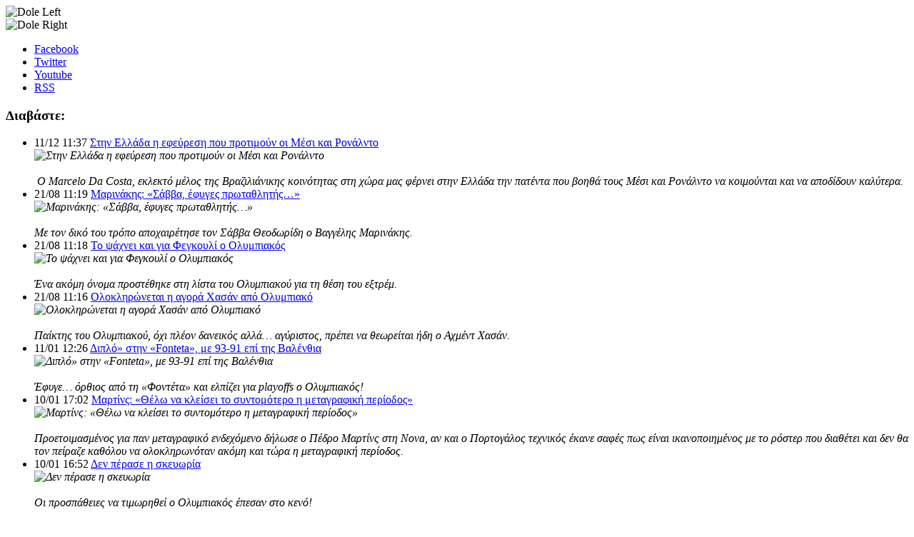

--- FILE ---
content_type: text/html; charset=utf-8
request_url: http://www.bam.gr/afieromata/klairi-zerzivili-mia-koryfaia-prosopikotita-toy-toyrismoy-stin-kefalonia
body_size: 13321
content:
<!DOCTYPE html>
<html prefix="og: http://ogp.me/ns#" xmlns="http://www.w3.org/1999/xhtml" xml:lang="el-gr" lang="el-gr" dir="ltr" xmlns:fb="http://ogp.me/ns/fb#">
    <head>
        <meta http-equiv="refresh" content="360" />
          <base href="http://www.bam.gr/afieromata/klairi-zerzivili-mia-koryfaia-prosopikotita-toy-toyrismoy-stin-kefalonia" />
  <meta http-equiv="content-type" content="text/html; charset=utf-8" />
  <meta name="keywords" content="για, την, και, του, μας, κεφαλονιά, τουρισμού, έχει" />
  <meta name="rights" content="bam.gr" />
  <meta name="title" content="Κλαίρη Ζερζιβίλη: Μία κορυφαία προσωπικότητα του τουρισμού στην Κεφαλονιά" />
  <meta property="og:url" content="http://www.bam.gr/afieromata/klairi-zerzivili-mia-koryfaia-prosopikotita-toy-toyrismoy-stin-kefalonia" />
  <meta property="og:title" content="Κλαίρη Ζερζιβίλη: Μία κορυφαία προσωπικότητα του τουρισμού στην Κεφαλονιά - Bam.gr" />
  <meta property="og:type" content="article" />
  <meta property="og:image" content="http://www.bam.gr/media/k2/items/cache/9008e7f051657b222635f32b877d2d3e_S.jpg" />
  <meta name="image" content="http://www.bam.gr/media/k2/items/cache/9008e7f051657b222635f32b877d2d3e_S.jpg" />
  <meta property="og:description" content="Για πέμπτη συνεχή χρονιά κορυφαία προσωπικότητα του ελληνικού τουρισμού επέλεξε την Κεφαλονιά για τις διακοπές της! H ιστοσελίδα ekefalonia.gr την ευχ..." />
  <meta name="description" content="Για πέμπτη συνεχή χρονιά κορυφαία προσωπικότητα του ελληνικού τουρισμού επέλεξε την Κεφαλονιά για τις διακοπές της!" />
  <meta name="generator" content="Dreamcube 2010-2026" />
  <title>Κλαίρη Ζερζιβίλη: Μία κορυφαία προσωπικότητα του τουρισμού στην Κεφαλονιά - Bam.gr</title>
  <link href="/templates/dreamcube/favicon.ico" rel="shortcut icon" type="image/vnd.microsoft.icon" />
  <link rel="stylesheet" href="/media/system/css/modal.css" type="text/css" />
  <link rel="stylesheet" href="/templates/dreamcube/css/web.css?v=1.6" type="text/css" />
  <link rel="stylesheet" href="/templates/dreamcube/css/lightbox/themes/dreamcube/jquery.lightbox.css" type="text/css" />
  <link rel="stylesheet" href="//fonts.googleapis.com/css?family=Open+Sans:400,700|Comfortaa:400,700&subset=latin,greek" type="text/css" />
  <link rel="stylesheet" href="http://www.bam.gr/modules/mod_tabs_gk5/styles/style6.css" type="text/css" />
  <link rel="stylesheet" href="http://www.bam.gr/modules/mod_news_pro_gk4/interface/css/style.css" type="text/css" />
  <style type="text/css">
#right-column-tabs .gkTabsContainer0, #right-column-tabs .gkTabsContainer1, #right-column-tabs .gkTabsContainer2 { height: 300px; }
  </style>
  <script src="/media/system/js/mootools-core.js" type="text/javascript"></script>
  <script src="/media/system/js/core.js" type="text/javascript"></script>
  <script src="/media/system/js/modal.js" type="text/javascript"></script>
  <script src="//ajax.googleapis.com/ajax/libs/jquery/1.8/jquery.min.js" type="text/javascript"></script>
  <script src="/components/com_k2/js/k2.js?v2.6.9&amp;sitepath=/" type="text/javascript"></script>
  <script src="//cdnjs.cloudflare.com/ajax/libs/html5shiv/3.7.3/html5shiv.min.js" type="text/javascript"></script>
  <script src="/templates/dreamcube/js/web.js?v=1.8" type="text/javascript"></script>
  <script src="http://www.bam.gr/modules/mod_tabs_gk5/scripts/engine.jquery.js" type="text/javascript"></script>
  <script src="/media/system/js/mootools-more.js" type="text/javascript"></script>
  <script type="text/javascript">

		window.addEvent('domready', function() {

			SqueezeBox.initialize({});
			SqueezeBox.assign($$('a.modal'), {
				parse: 'rel'
			});
		});
  </script>
  <meta property="fb:admins" content="655475935"/>
  <meta property="fb:app_id" content="102292313264932"/>

        <script type="text/javascript">
            var _gaq = _gaq || [];
            _gaq.push(['_setAccount', 'UA-10657890-1']);
            _gaq.push(['_trackPageview']);

            (function() {
                var ga = document.createElement('script');
                ga.type = 'text/javascript';
                ga.async = true;
                ga.src = ('https:' == document.location.protocol ? 'https://ssl' : 'http://www') + '.google-analytics.com/ga.js';
                var s = document.getElementsByTagName('script')[0];
                s.parentNode.insertBefore(ga, s);
            })();
        </script>
    </head>
    <body>
		<div id="fb-root"></div>
		<script>
			(function(d, s, id) {
				var js, fjs = d.getElementsByTagName(s)[0];
				if (d.getElementById(id)) return;
				js = d.createElement(s); js.id = id;
				js.src = "//connect.facebook.net/en_US/sdk.js#xfbml=1&version=v2.5&appId=102292313264932";
				fjs.parentNode.insertBefore(js, fjs);
			}(document, 'script', 'facebook-jssdk'));
		</script>

        <div class="site">
                            <div class="left-outer-banner">                <div class="bannergroup">

	<div class="banneritem">
																																														<img
						src="http://www.bam.gr/images/banners/skin_dole_left.png"
						alt="Dole Left"
																	/>
											<div class="clr"></div>
	</div>

</div>
    </div>
                                        <div class="right-outer-banner">                <div class="bannergroup">

	<div class="banneritem">
																																														<img
						src="http://www.bam.gr/images/banners/skin_dole_right.png"
						alt="Dole Right"
																	/>
											<div class="clr"></div>
	</div>

</div>
    </div>
                        <div class="top-bar clearfix">
                <div class="top-bar-wrapper">
                                            <div class="social clearfix">        <div class="social-mod">
            <div class="social">
                                

<div class="customsocial"  >
	<ul>
    <li><a class="facebook" href="http://www.facebook.com/bamgr7" target="_blank">Facebook</a></li>
    <li><a class="twitter" href="http://twitter.com/bamgr" target="_blank">Twitter</a></li>
    <li><a class="youtube" href="http://www.youtube.com/user/bamgr7" target="_blank">Youtube</a></li>
    <li><a class="rss" href="/index.php?option=com_k2&amp;view=itemlist&amp;layout=category&amp;task=category&amp;id=2&amp;Itemid=122&amp;format=feed" target="_blank">RSS</a></li>
</ul></div>
            </div>
        </div>
    </div>
                                                                <div class="newsflash">        <div class="scroller-mod">
            <div class="scroller">
                                                <h3><span>Διαβάστε:</span> </h3>
                                <div id="trends">
    <div class="inner">
        <ul class="trendscontent">
                            <li>
                                        <span class="trendtime">11/12 11:37 </span>
                    <a href="/podosfairo/stin-ellada-i-efeyresi-poy-protimoyn-oi-mesi-kai-ronalnto" class="search_link" name="&Sigma;&tau;&eta;&nu; &Epsilon;&lambda;&lambda;ά&delta;&alpha; &eta; &epsilon;&phi;&epsilon;ύ&rho;&epsilon;&sigma;&eta; &pi;&omicron;&upsilon; &pi;&rho;&omicron;&tau;&iota;&mu;&omicron;ύ&nu; &omicron;&iota; &Mu;έ&sigma;&iota; &kappa;&alpha;&iota; &Rho;&omicron;&nu;ά&lambda;&nu;&tau;&omicron;">
                        Στην Ελλάδα η εφεύρεση που προτιμούν οι Μέσι και Ρονάλντο                    </a>
                    <em class="description">
                        <div class="trendimage">
                            <img src="/media/k2/items/cache/ece283e239e7fe0af31dfd7a01e9848e_S.jpg" alt="&Sigma;&tau;&eta;&nu; &Epsilon;&lambda;&lambda;ά&delta;&alpha; &eta; &epsilon;&phi;&epsilon;ύ&rho;&epsilon;&sigma;&eta; &pi;&omicron;&upsilon; &pi;&rho;&omicron;&tau;&iota;&mu;&omicron;ύ&nu; &omicron;&iota; &Mu;έ&sigma;&iota; &kappa;&alpha;&iota; &Rho;&omicron;&nu;ά&lambda;&nu;&tau;&omicron;" title="&Sigma;&tau;&eta;&nu; &Epsilon;&lambda;&lambda;ά&delta;&alpha; &eta; &epsilon;&phi;&epsilon;ύ&rho;&epsilon;&sigma;&eta; &pi;&omicron;&upsilon; &pi;&rho;&omicron;&tau;&iota;&mu;&omicron;ύ&nu; &omicron;&iota; &Mu;έ&sigma;&iota; &kappa;&alpha;&iota; &Rho;&omicron;&nu;ά&lambda;&nu;&tau;&omicron;" />
                        </div>
                        <br />
                        &nbsp;Ο Marcelo Da Costa, εκλεκτό μέλος της Βραζιλιάνικης κοινότητας στη χώρα μας φέρνει στην Ελλάδα την πατέντα που βοηθά τους Μέσι και Ρονάλντο να κοιμούνται και να αποδίδουν καλύτερα.                    </em>
                </li>
                            <li>
                                        <span class="trendtime">21/08 11:19 </span>
                    <a href="/podosfairo/marinakis-savva-efyges-protathlitis…" class="search_link" name="&Mu;&alpha;&rho;&iota;&nu;ά&kappa;&eta;&sigmaf;: &laquo;&Sigma;ά&beta;&beta;&alpha;, έ&phi;&upsilon;&gamma;&epsilon;&sigmaf; &pi;&rho;&omega;&tau;&alpha;&theta;&lambda;&eta;&tau;ή&sigmaf;&hellip;&raquo;">
                        Μαρινάκης: «Σάββα, έφυγες πρωταθλητής…»                    </a>
                    <em class="description">
                        <div class="trendimage">
                            <img src="/media/k2/items/cache/902b1576a026de6873f8a131cf47b893_S.jpg" alt="&Mu;&alpha;&rho;&iota;&nu;ά&kappa;&eta;&sigmaf;: &laquo;&Sigma;ά&beta;&beta;&alpha;, έ&phi;&upsilon;&gamma;&epsilon;&sigmaf; &pi;&rho;&omega;&tau;&alpha;&theta;&lambda;&eta;&tau;ή&sigmaf;&hellip;&raquo;" title="&Mu;&alpha;&rho;&iota;&nu;ά&kappa;&eta;&sigmaf;: &laquo;&Sigma;ά&beta;&beta;&alpha;, έ&phi;&upsilon;&gamma;&epsilon;&sigmaf; &pi;&rho;&omega;&tau;&alpha;&theta;&lambda;&eta;&tau;ή&sigmaf;&hellip;&raquo;" />
                        </div>
                        <br />
                        Με τον δικό του τρόπο αποχαιρέτησε τον Σάββα Θεοδωρίδη ο Βαγγέλης Μαρινάκης.                    </em>
                </li>
                            <li>
                                        <span class="trendtime">21/08 11:18 </span>
                    <a href="/podosfairo/to-psachnei-kai-gia-fegkoyli-o-olympiakos" class="search_link" name="&Tau;&omicron; &psi;ά&chi;&nu;&epsilon;&iota; &kappa;&alpha;&iota; &gamma;&iota;&alpha; &Phi;&epsilon;&gamma;&kappa;&omicron;&upsilon;&lambda;ί &omicron; &Omicron;&lambda;&upsilon;&mu;&pi;&iota;&alpha;&kappa;ό&sigmaf;">
                        Το ψάχνει και για Φεγκουλί ο Ολυμπιακός                    </a>
                    <em class="description">
                        <div class="trendimage">
                            <img src="/media/k2/items/cache/ede05d29976309d4ca76e440cd365ca2_S.jpg" alt="&Tau;&omicron; &psi;ά&chi;&nu;&epsilon;&iota; &kappa;&alpha;&iota; &gamma;&iota;&alpha; &Phi;&epsilon;&gamma;&kappa;&omicron;&upsilon;&lambda;ί &omicron; &Omicron;&lambda;&upsilon;&mu;&pi;&iota;&alpha;&kappa;ό&sigmaf;" title="&Tau;&omicron; &psi;ά&chi;&nu;&epsilon;&iota; &kappa;&alpha;&iota; &gamma;&iota;&alpha; &Phi;&epsilon;&gamma;&kappa;&omicron;&upsilon;&lambda;ί &omicron; &Omicron;&lambda;&upsilon;&mu;&pi;&iota;&alpha;&kappa;ό&sigmaf;" />
                        </div>
                        <br />
                        Ένα ακόμη όνομα προστέθηκε στη λίστα του Ολυμπιακού για τη θέση του εξτρέμ.                    </em>
                </li>
                            <li>
                                        <span class="trendtime">21/08 11:16 </span>
                    <a href="/podosfairo/oloklironetai-i-agora-chasan-apo-olympiako" class="search_link" name="&Omicron;&lambda;&omicron;&kappa;&lambda;&eta;&rho;ώ&nu;&epsilon;&tau;&alpha;&iota; &eta; &alpha;&gamma;&omicron;&rho;ά &Chi;&alpha;&sigma;ά&nu; &alpha;&pi;ό &Omicron;&lambda;&upsilon;&mu;&pi;&iota;&alpha;&kappa;ό">
                        Ολοκληρώνεται η αγορά Χασάν από Ολυμπιακό                    </a>
                    <em class="description">
                        <div class="trendimage">
                            <img src="/media/k2/items/cache/97298030293a5e54fa664cff19c81b84_S.jpg" alt="&Omicron;&lambda;&omicron;&kappa;&lambda;&eta;&rho;ώ&nu;&epsilon;&tau;&alpha;&iota; &eta; &alpha;&gamma;&omicron;&rho;ά &Chi;&alpha;&sigma;ά&nu; &alpha;&pi;ό &Omicron;&lambda;&upsilon;&mu;&pi;&iota;&alpha;&kappa;ό" title="&Omicron;&lambda;&omicron;&kappa;&lambda;&eta;&rho;ώ&nu;&epsilon;&tau;&alpha;&iota; &eta; &alpha;&gamma;&omicron;&rho;ά &Chi;&alpha;&sigma;ά&nu; &alpha;&pi;ό &Omicron;&lambda;&upsilon;&mu;&pi;&iota;&alpha;&kappa;ό" />
                        </div>
                        <br />
                        Παίκτης του Ολυμπιακού, όχι πλέον δανεικός αλλά… αγύριστος, πρέπει να θεωρείται ήδη ο Αχμέντ Χασάν.                    </em>
                </li>
                            <li>
                                        <span class="trendtime">11/01 12:26 </span>
                    <a href="/mpasket/diplo-stin-fonteta-me-93-91-epi-tis-valenthia" class="search_link" name="&Delta;&iota;&pi;&lambda;ό&raquo; &sigma;&tau;&eta;&nu; &laquo;Fonteta&raquo;, &mu;&epsilon; 93-91 &epsilon;&pi;ί &tau;&eta;&sigmaf; &Beta;&alpha;&lambda;έ&nu;&theta;&iota;&alpha;">
                        Διπλό» στην «Fonteta», με 93-91 επί της Βαλένθια                    </a>
                    <em class="description">
                        <div class="trendimage">
                            <img src="/media/k2/items/cache/4c8bd571eb7c834d46f947790051e470_S.jpg" alt="&Delta;&iota;&pi;&lambda;ό&raquo; &sigma;&tau;&eta;&nu; &laquo;Fonteta&raquo;, &mu;&epsilon; 93-91 &epsilon;&pi;ί &tau;&eta;&sigmaf; &Beta;&alpha;&lambda;έ&nu;&theta;&iota;&alpha;" title="&Delta;&iota;&pi;&lambda;ό&raquo; &sigma;&tau;&eta;&nu; &laquo;Fonteta&raquo;, &mu;&epsilon; 93-91 &epsilon;&pi;ί &tau;&eta;&sigmaf; &Beta;&alpha;&lambda;έ&nu;&theta;&iota;&alpha;" />
                        </div>
                        <br />
                        Έφυγε… όρθιος από τη «Φοντέτα» και ελπίζει για playoffs ο Ολυμπιακός!                    </em>
                </li>
                            <li>
                                        <span class="trendtime">10/01 17:02 </span>
                    <a href="/podosfairo/martins-thelo-na-kleisei-to-syntomotero-i-metagrafiki-periodos" class="search_link" name="&Mu;&alpha;&rho;&tau;ί&nu;&sigmaf;: &laquo;&Theta;έ&lambda;&omega; &nu;&alpha; &kappa;&lambda;&epsilon;ί&sigma;&epsilon;&iota; &tau;&omicron; &sigma;&upsilon;&nu;&tau;&omicron;&mu;ό&tau;&epsilon;&rho;&omicron; &eta; &mu;&epsilon;&tau;&alpha;&gamma;&rho;&alpha;&phi;&iota;&kappa;ή &pi;&epsilon;&rho;ί&omicron;&delta;&omicron;&sigmaf;&raquo;">
                        Μαρτίνς: «Θέλω να κλείσει το συντομότερο η μεταγραφική περίοδος»                    </a>
                    <em class="description">
                        <div class="trendimage">
                            <img src="/media/k2/items/cache/1e44ce4de615cf85fe2414523f765b71_S.jpg" alt="&Mu;&alpha;&rho;&tau;ί&nu;&sigmaf;: &laquo;&Theta;έ&lambda;&omega; &nu;&alpha; &kappa;&lambda;&epsilon;ί&sigma;&epsilon;&iota; &tau;&omicron; &sigma;&upsilon;&nu;&tau;&omicron;&mu;ό&tau;&epsilon;&rho;&omicron; &eta; &mu;&epsilon;&tau;&alpha;&gamma;&rho;&alpha;&phi;&iota;&kappa;ή &pi;&epsilon;&rho;ί&omicron;&delta;&omicron;&sigmaf;&raquo;" title="&Mu;&alpha;&rho;&tau;ί&nu;&sigmaf;: &laquo;&Theta;έ&lambda;&omega; &nu;&alpha; &kappa;&lambda;&epsilon;ί&sigma;&epsilon;&iota; &tau;&omicron; &sigma;&upsilon;&nu;&tau;&omicron;&mu;ό&tau;&epsilon;&rho;&omicron; &eta; &mu;&epsilon;&tau;&alpha;&gamma;&rho;&alpha;&phi;&iota;&kappa;ή &pi;&epsilon;&rho;ί&omicron;&delta;&omicron;&sigmaf;&raquo;" />
                        </div>
                        <br />
                        Προετοιμασμένος για παν μεταγραφικό ενδεχόμενο δήλωσε ο Πέδρο Μαρτίνς στη Nova, αν και ο Πορτογάλος τεχνικός έκανε σαφές πως είναι ικανοποιημένος με το ρόστερ που διαθέτει και δεν θα τον πείραζε καθόλου να ολοκληρωνόταν ακόμη και τώρα η μεταγραφική περίοδος.                    </em>
                </li>
                            <li>
                                        <span class="trendtime">10/01 16:52 </span>
                    <a href="/podosfairo/den-perase-i-skeyoria" class="search_link" name="&Delta;&epsilon;&nu; &pi;έ&rho;&alpha;&sigma;&epsilon; &eta; &sigma;&kappa;&epsilon;&upsilon;&omega;&rho;ί&alpha;">
                        Δεν πέρασε η σκευωρία                    </a>
                    <em class="description">
                        <div class="trendimage">
                            <img src="/media/k2/items/cache/7aafadc42612336ec5930afc512ea23e_S.jpg" alt="&Delta;&epsilon;&nu; &pi;έ&rho;&alpha;&sigma;&epsilon; &eta; &sigma;&kappa;&epsilon;&upsilon;&omega;&rho;ί&alpha;" title="&Delta;&epsilon;&nu; &pi;έ&rho;&alpha;&sigma;&epsilon; &eta; &sigma;&kappa;&epsilon;&upsilon;&omega;&rho;ί&alpha;" />
                        </div>
                        <br />
                        Οι προσπάθειες&nbsp;να τιμωρηθεί o Ολυμπιακός&nbsp;έπεσαν στο κενό!                    </em>
                </li>
                    </ul>
    </div>
    <span class="fade fade-left">&nbsp;</span><span class="fade fade-right">&nbsp;</span>
</div>
<div class="trendtip">
    <div class="trendtip-content">
        <a class="trendtip-trend"></a>
        <div class="trendtip-why">
            <span class="trendtip-desc"></span>
        </div>
    </div>
    <div class="trendtip-pointer">&nbsp;</div>
</div>            </div>
        </div>
    </div>
                                                                                    <div class="topmenu">        <div class="top-menu-mod">
            <div class="top-menu">
                                
<ul class="menu">
<li class="item-122"><a href="/blog" >BLOG</a></li></ul>
            </div>
        </div>
    </div>
                                    </div>
            </div>
            <div class="wrapper">
                <div class="header clearfix">
                    <div class="logo">
                        <a href="/"><img src="/images/site/IMG_1690.PNG" alt="Bam.gr" /></a>
                    </div>
                                            <div class="header-banner">        <div class="-mod">
            <div class="">
                                <div class="bannergroup">

	<div class="banneritem">
																																																															<a
							href="/banners/header-banner" target="_blank"
							title="Header Banner">
							<img
								src="http://www.bam.gr/images/banners/internet-banner-728x90.gif"
								alt="Header Banner"
																							/>
						</a>
																<div class="clr"></div>
	</div>

</div>
            </div>
        </div>
    </div>
                                    </div>
                <div class="menu clearfix">
                                            <div class="main-menu">        <div class="_menu-mod">
            <div class="_menu">
                                
<ul class="menu">
<li class="item-101"><a href="/" >ΑΡΧΙΚΗ</a></li><li class="item-113"><a href="/arthrografia" >ΑΡΘΡΟΓΡΑΦΙΑ</a></li><li class="item-114"><a href="/podosfairo" >ΠΟΔΟΣΦΑΙΡΟ</a></li><li class="item-123"><a href="/mpasket" >ΜΠΑΣΚΕΤ</a></li><li class="item-124"><a href="/erasitechnis" >ΛΟΙΠΑ ΑΘΛΗΜΑΤΑ</a></li><li class="item-125"><a href="/eidiseis" >ΕΙΔΗΣΕΙΣ</a></li><li class="item-126"><a href="/stoichima" >ΣΤΟΙΧΗΜΑ</a></li><li class="item-198"><a href="/live-scores" >LIVE SCORES</a></li><li class="item-279"><a href="/ta-kalytera-sas-posts-2" >Tα καλύτερά σας posts</a></li></ul>
            </div>
        </div>
    </div>
                                                                <div class="additional-menu">        <div class="-mod">
            <div class="">
                                
<ul class="menu">
<li class="item-115"><a href="/protoselida" >ΠΡΩΤΟΣΕΛΙΔΑ</a></li><li class="item-116 current active"><a href="/afieromata" >ΑΦΙΕΡΩΜΑΤΑ</a></li><li class="item-117"><a href="/fotografia-tis-imeras" >ΦΩΤΟ ΤΗΣ ΗΜΕΡΑΣ</a></li><li class="item-127"><a href="/bam-tv/category/0" >BAM TV</a></li><li class="item-129"><a href="/babes" >BABES</a></li><li class="item-199"><a href="/vathmologies" >ΒΑΘΜΟΛΟΓΙΕΣ</a></li><li class="item-211"><a href="/paraskinia" >ΠΑΡΑΣΚΗΝΙΑ</a></li><li class="item-200"><a href="/auto-moto" >AUTO - MOTO</a></li><li class="item-130"><a href="/polemikes-technes" >ΠΟΛΕΜΙΚΕΣ ΤΕΧΝΕΣ</a></li></ul>
            </div>
        </div>
    </div>
                                    </div>
                                <div class="main clearfix">
                    <div class="left-column">
                                                    <div class="left-full clearfix">        <div class="-mod">
            <div class="">
                                

<div class="custom"  >
	<p style="text-align: center;">
	<a href="http://www.rdk156.robedikappa.com"><img alt="" height="124" src="/images/banners/rbk.jpg" width="678" /></a></p>
</div>
            </div>
        </div>
    </div>
                                                                            <div class="left-left"></div>
                                                                        <div class="content clearfix">
                                                            <div class="breadcrumb">
                                            <div class="clearfix breadcrumb-mod">
            <div class="clearfix breadcrumb">
                                
<div id="breadcrumb100" class="breadcrumb clearfix breadcrumb">
    <a href="http://www.bam.gr/">Αρχική</a><span class="bcSeparator">&raquo;</span><a href="/afieromata">ΑΦΙΕΡΩΜΑΤΑ</a><span class="bcSeparator">&raquo;</span><span class="bcItem">Κλαίρη Ζερζιβίλη: Μία κορυφαία προσωπικότητα του τουρισμού στην Κεφαλονιά</span></div>
            </div>
        </div>
    
                                </div>
                                                                                        <div class="component">
                                    
<div id="system-message-container">
</div>
                                    <article id="k2Container" class="itemView">
                <header>
                                    <h1>
                    Κλαίρη Ζερζιβίλη: Μία κορυφαία προσωπικότητα του τουρισμού στην Κεφαλονιά                                    </h1>
                        <div class="itemTools">
                <ul>
                                                                <li class="itemDateCreated">
                            <time datetime="2018-09-04">
                                Τρίτη, 04 Σεπτεμβρίου 2018 14:19                            </time>
                        </li>
                                                                <li class="itemResizer">
                            <span>μέγεθος γραμματοσειράς</span>
                            <a href="#" id="fontDecrease">μείωση του μεγέθους γραμματοσειράς</a>
                            <a href="#" id="fontIncrease">αύξηση μεγέθους γραμματοσειράς</a>
                        </li>
                                    </ul>

                <ul>
                                            <li class="itemCategory">
                            <span>Κατηγορία</span>
                            <a href="/afieromata">Αφιερώματα</a>
                        </li>
                                                                <li class="itemPrint">
                           <a rel="nofollow" href="/index.php?option=com_k2&amp;view=item&amp;id=21348:klairi-zerzivili-mia-koryfaia-prosopikotita-tou-tourismoy-stin-kefalonia&amp;Itemid=116&amp;tmpl=component&amp;print=1" onclick="window.open(this.href, 'printWindow', 'width=900,height=600,location=no,menubar=no,resizable=yes,scrollbars=yes');
                                       return false;">
                           Εκτύπωση                            </a>
                        </li>
                                                                <li class="itemEmail">
                           <a rel="nofollow" href="/index.php?option=com_mailto&amp;tmpl=component&amp;template=dreamcube&amp;link=51d0c3dd769efcec9bf6ccc7489e4ca069a08c14" onclick="window.open(this.href, 'emailWindow', 'width=400,height=350,location=no,menubar=no,resizable=no,scrollbars=no');
                                       return false;">
                           E-mail                            </a>
                        </li>
                                                                <li class="itemComments">
                                                            <a class="k2Anchor" href="/afieromata/klairi-zerzivili-mia-koryfaia-prosopikotita-toy-toyrismoy-stin-kefalonia#itemCommentsAnchor">
                                    0                                </a>
                                                    </li>
                                                                                                </ul>
            </div>
            </header>
            <div class="itemBody">
                                    <div class="itemImageBlock">
                <center>
                    <a class="itemImage lightbox" rel="{handler: 'image'}" href="/media/k2/items/cache/9008e7f051657b222635f32b877d2d3e_XL.jpg" title="&Kappa;&lambda;&alpha;ί&rho;&eta; &Zeta;&epsilon;&rho;&zeta;&iota;&beta;ί&lambda;&eta;: &Mu;ί&alpha; &kappa;&omicron;&rho;&upsilon;&phi;&alpha;ί&alpha; &pi;&rho;&omicron;&sigma;&omega;&pi;&iota;&kappa;ό&tau;&eta;&tau;&alpha; &tau;&omicron;&upsilon; &tau;&omicron;&upsilon;&rho;&iota;&sigma;&mu;&omicron;ύ &sigma;&tau;&eta;&nu; &Kappa;&epsilon;&phi;&alpha;&lambda;&omicron;&nu;&iota;ά">
                        <img src="/media/k2/items/cache/9008e7f051657b222635f32b877d2d3e_L.jpg" alt="&Kappa;&lambda;&alpha;ί&rho;&eta; &Zeta;&epsilon;&rho;&zeta;&iota;&beta;ί&lambda;&eta;: &Mu;ί&alpha; &kappa;&omicron;&rho;&upsilon;&phi;&alpha;ί&alpha; &pi;&rho;&omicron;&sigma;&omega;&pi;&iota;&kappa;ό&tau;&eta;&tau;&alpha; &tau;&omicron;&upsilon; &tau;&omicron;&upsilon;&rho;&iota;&sigma;&mu;&omicron;ύ &sigma;&tau;&eta;&nu; &Kappa;&epsilon;&phi;&alpha;&lambda;&omicron;&nu;&iota;ά" style="width:630px; height:auto;" />
                    </a>
                                                        </center>
            </div>
                        <div class="itemIntroTextAd">
                            <script type="text/javascript">
                    google_ad_client = "ca-pub-7850012983046394";
                    /* Article Banner Top */
                    google_ad_slot = "7936859218";
                    google_ad_width = 468;
                    google_ad_height = 60;
                    $(document).ready(function() {
                        $('.itemFullTextAd').addClass('invisible');
                    });
                </script>
                <script type="text/javascript" src="http://pagead2.googlesyndication.com/pagead/show_ads.js"></script>
                    </div>
                                    <div class="itemIntroText">
                    Για πέμπτη συνεχή χρονιά κορυφαία προσωπικότητα του ελληνικού τουρισμού επέλεξε την Κεφαλονιά για τις διακοπές της!                </div>
                                        <div class="itemFullTextAd">
                            </div>
            <div class="itemFullText">
                <br /><br /> H ιστοσελίδα <strong>ekefalonia.gr</strong> την ευχαρίστησε θερμά.<br /><br /> <em>«Η&nbsp;CEO&nbsp;του&nbsp;AKTINA&nbsp;TRAVEL&nbsp;GROUP&nbsp;Κλαίρη Ζερζιβίλη τίμησε για πέμπτη συνεχή χρονιά το νησί μας, απολαμβάνοντας την κεφαλλονίτικη φιλοξενία.</em><br /><br /> <em>Είναι μεγάλη αξία ένας τόσο σημαντικός άνθρωπος που έχει καταξιωθεί και έχει προσφέρει στον τομέα του τουρισμού για 40 χρόνια, να επιλέγει ως τόπο διακοπών την Κεφαλονιά μας!</em><br /><br /> <em>Η παρουσία τέτοιων ανθρώπων δίνει δύναμη αλλά και ελπίδα, σε όσους ασχολούνται με τον τουρισμό στο νησί μας να κάνουμε ότι δυνατό καλύτερο έτσι ώστε η Κεφαλονιά μας να γίνει ένας κορυφαίος προορισμός, που ο επισκέπτης θα έχει να θυμάται μόνο όμορφες στιγμές και ωραίες εικόνες,</em><br /><br /> <em>Η Κλαίρη Ζερζιβίλη, η πρέσβειρα του ελληνικού τουρισμού σε όλο τον κόσμο, μας έδωσε για άλλη μια φορά τη δύναμη στο να προσπαθούμε διαρκώς για το καλύτερο.</em><br /><br /> <em>Την ευχαριστούμε από καρδιάς και της ευχόμαστε υγεία και να είναι πάντα πρωτοπόρος στην τουριστική βιομηχανία του τόπου μας».</em>            </div>
                                                    <div class="itemBottom">
                                                    <div class="itemRatingBlock">
                        <span>Βαθμολογήστε αυτό το άρθρο</span>
                        <div class="itemRatingForm">
                            <ul class="itemRatingList">
                                <li class="itemCurrentRating" id="itemCurrentRating21348" style="width:0%;"></li>
                                <li>
                                    <a href="#" rel="21348" title="1 αστέρι στα 5" class="one-star">1</a>
                                </li>
                                <li>
                                    <a href="#" rel="21348" title="2 αστέρια στα 5" class="two-stars">2</a>
                                </li>
                                <li>
                                    <a href="#" rel="21348" title="3 αστέρια στα 5" class="three-stars">3</a>
                                </li>
                                <li>
                                    <a href="#" rel="21348" title="4 αστέρια στα 5" class="four-stars">4</a>
                                </li>
                                <li>
                                    <a href="#" rel="21348" title="5 αστέρια στα 5" class="five-stars">5</a>
                                </li>
                            </ul>
                            <div id="itemRatingLog21348" class="itemRatingLog">(0 ψήφοι)</div>
                        </div>
                    </div>
                            </div>
                
        		<div class="moduletable fb-like-page">
					

<div class="custom fb-like-page"  >
	<p><span class="fb-promote-like" style="font-size: 12pt;">Κάνε<span style="color: #ff0000;"><strong> like</strong></span> στη σελίδα του<span style="color: #ff0000;"><strong> bam.gr</strong></span> στο <strong>facebook</strong> για να μαθαίνεις όλα τα νέα του <strong>Ολυμπιακού</strong> μας:</span></p>
<div class="fb-like" data-font="verdana" data-href="https://www.facebook.com/bamgr7" data-send="false" data-show-faces="false" data-width="630">&nbsp;</div></div>
		</div>
	
                            <div class="itemLinks">
                <div class="itemLinksLeft">
                    
                                    </div>
                <div class="itemLinksRight">
                                                                <div class="social-share">
                            <script type="text/javascript" src="http://w.sharethis.com/button/buttons.js"></script>
                            <script type="text/javascript">stLight.options({publisher: "ur-743542b0-2439-5fad-e6df-5467e2d5dc51"});</script>
                            <span class="share-it">Μοιράσου το:</span>
                            <div class="itemSocialSharing">
                                                                    <div class="itemTwitterButton">
                                        <span class='st_twitter_hcount' displayText='Tweet'></span>
                                    </div>
                                                                                                    <div class="itemFacebookButton">
                                        <span class='st_facebook_hcount' displayText='Facebook'></span>
                                    </div>
                                                                                                    <div class="itemGooglePlusOneButton">
                                        <span class='st_googleplus_hcount' displayText='Google +'></span>
                                    </div>
                                                            </div>
                        </div>
                                    </div>
            </div>
                
        
        
        
                    <div class="itemNavigation clearfix">
                <span>Περισσότερα σε αυτή την κατηγορία:</span>
                                    <a class="itemPrevious" href="/afieromata/to-afieroma-tis-pae-olympiakos-ston-giorgo-dariva-poy-ginetai-simera-92-eton-pics-vid">&laquo;
                        Το αφιέρωμα της ΠΑΕ Ολυμπιακός στον Γιώργο Δαρίβα που γίνεται σήμερα 92 ετών (pics, vid)</a>
                                                    <a class="itemNext" href="/afieromata/manos-chatzidakis-o-pio-megalos-apo-toys-megaloys">Μάνος Χατζιδάκις: Ο πιο μεγάλος από τους μεγάλους...                        &raquo;</a>
                            </div>
                            </div>
                    		<div class="moduletable fb-comments">
					<h3>Σχολιάστε</h3>
					
            <div class="fb-comments" data-href="http://www.bam.gr/afieromata/klairi-zerzivili-mia-koryfaia-prosopikotita-toy-toyrismoy-stin-kefalonia" data-num-posts="10" data-width="630" data-colorscheme="light"></div>    		</div>
	                        <!--<a class="itemBackToTop" href="/afieromata/klairi-zerzivili-mia-koryfaia-prosopikotita-toy-toyrismoy-stin-kefalonia#">
                </a>-->
        <div class="fb-recommendations-bar" data-trigger="50%" data-read-time="20" num_recommendations='2' data-site="http://www.bam.gr"></div>
</article>
<script>
    $(document).ready(function(){
        $.ajax({
            type: "POST",
            url: '/templates/dreamcube/update.php',
            data: {articleId : 21348},
            dataType: "html"
        });
    });
</script>
<!-- JoomlaWorks "K2" (v2.6.9) | Learn more about K2 at http://getk2.org -->

<div><a href="http://www.artio.net" style="font-size: 8px; visibility: visible; display: inline;" title="Web development, Joomla, CMS, CRM, Online shop software, databases">Joomla SEF URLs by Artio</a></div>
                                </div>
                                                    </div>
                                                                        
                                                                        
                                            </div>
                                            <div class="right-column">        <div class="-mod">
            <div class="">
                                <div class="bannergroup">


</div>
            </div>
        </div>
            <div class="-mod">
            <div class="">
                                <div class="bannergroup">

	<div class="banneritem">
										<script type="text/javascript"><!--
google_ad_client = "ca-pub-7850012983046394";
/* Right Column */
google_ad_slot = "3608881886";
google_ad_width = 300;
google_ad_height = 250;
//-->
</script>
<script type="text/javascript"
src="http://pagead2.googlesyndication.com/pagead/show_ads.js">
</script>				<div class="clr"></div>
	</div>

</div>
            </div>
        </div>
            <div class=" right-column-tabs-mod">
            <div class=" right-column-tabs">
                                
<div id="right-column-tabs" class="gkTabsGK5" data-config="{'activator':'click','animation':'0','animation_interval':'5000','animation_type':'opacity','active_tab':'1','cookie_save':'0','auto_height':'1','module_height':'300','rtl':'0'}" data-swipe="0">
	<div class="gkTabsWrap vertical">
	    	    <ol class="gkTabsNav">
	    		    	
	    		    		    	<li id="latest" class="gkTab gkTabs-1 active" data-animation="slide_horizontal">
	    			    			ΤΕΛΕΥΤΑΙΑ ΝΕΑ	    			    	</li>
	    		    		    	<li id="popular" class="gkTab gkTabs-2" data-animation="slide_horizontal">
	    			    			ΔΗΜΟΦΙΛΗ	    			    	</li>
	    		    		    	<li id="tags" class="gkTab gkTabs-3" data-animation="slide_horizontal">
	    			    			TAGS	    			    	</li>
	    		    </ol>
	    	                
		<div class="gkTabsContainer">
	    	
<div class="gkTabsItem gk-slide_horizontal gk-active">
		<div class="nspMain nspFs100" id="nsp-latest" style="width:100%;">
					<div class="nspArts bottom" style="width:100%;">
								
														<div class="nspArt" style="width:100%!important;"><div style="padding:0 20px 20px 0"><a href="/podosfairo/stin-ellada-i-efeyresi-poy-protimoyn-oi-mesi-kai-ronalnto" class="nspImageWrapper tleft fleft" style="margin:6px 14px 0 0;"><img class="nspImage tleft fleft" src="http://www.bam.gr/modules/mod_news_pro_gk4/cache/k2.items.cache.ece283e239e7fe0af31dfd7a01e9848e_Llatest.jpg" alt="Στην Ελλάδα η εφεύρεση που προτιμούν οι Μέσι και Ρονάλντο" style="width:113px;height:62px;"  /></a><h4 class="nspHeader tleft fnull"><a href="/podosfairo/stin-ellada-i-efeyresi-poy-protimoyn-oi-mesi-kai-ronalnto" title="Στην Ελλάδα η εφεύρεση που προτιμούν οι Μέσι και Ρονάλντο">Στην Ελλάδα η εφεύρεση που προτιμούν οι Μέσι και Ρονάλντο</a></h4><a class="readon  fleft" href="/podosfairo/stin-ellada-i-efeyresi-poy-protimoyn-oi-mesi-kai-ronalnto">Read more</a></div></div>
														<div class="nspArt" style="width:100%!important;"><div style="padding:0 20px 20px 0"><a href="/erasitechnis/pygmachia-protathlitis-gia-2i-seri-chronia-o-olympiakos-k22" class="nspImageWrapper tleft fleft" style="margin:6px 14px 0 0;"><img class="nspImage tleft fleft" src="http://www.bam.gr/modules/mod_news_pro_gk4/cache/k2.items.cache.32326d03274ade2af584b37bb3274bd8_Llatest.jpg" alt="Πυγμαχία : Πρωταθλητής για 2η σερί χρονιά ο Ολυμπιακός Κ22" style="width:113px;height:62px;"  /></a><h4 class="nspHeader tleft fnull"><a href="/erasitechnis/pygmachia-protathlitis-gia-2i-seri-chronia-o-olympiakos-k22" title="Πυγμαχία : Πρωταθλητής για 2η σερί χρονιά ο Ολυμπιακός Κ22">Πυγμαχία : Πρωταθλητής για 2η σερί χρονιά ο Ολυμπιακός Κ22</a></h4><a class="readon  fleft" href="/erasitechnis/pygmachia-protathlitis-gia-2i-seri-chronia-o-olympiakos-k22">Read more</a></div></div>
														<div class="nspArt" style="width:100%!important;"><div style="padding:0 20px 20px 0"><a href="/erasitechnis/synechizei-ston-olympiako-mechri-to-2022-i-pleyritoy" class="nspImageWrapper tleft fleft" style="margin:6px 14px 0 0;"><img class="nspImage tleft fleft" src="http://www.bam.gr/modules/mod_news_pro_gk4/cache/k2.items.cache.7b4c3a38ba97f0c84f0c093be46d48c5_Llatest.jpg" alt="Συνεχίζει στον Ολυμπιακό μέχρι το 2022 η Πλευρίτου" style="width:113px;height:62px;"  /></a><h4 class="nspHeader tleft fnull"><a href="/erasitechnis/synechizei-ston-olympiako-mechri-to-2022-i-pleyritoy" title="Συνεχίζει στον Ολυμπιακό μέχρι το 2022 η Πλευρίτου">Συνεχίζει στον Ολυμπιακό μέχρι το 2022 η Πλευρίτου</a></h4><a class="readon  fleft" href="/erasitechnis/synechizei-ston-olympiako-mechri-to-2022-i-pleyritoy">Read more</a></div></div>
														<div class="nspArt" style="width:100%!important;"><div style="padding:0 20px 20px 0"><a href="/podosfairo/marinakis-savva-efyges-protathlitis…" class="nspImageWrapper tleft fleft" style="margin:6px 14px 0 0;"><img class="nspImage tleft fleft" src="http://www.bam.gr/modules/mod_news_pro_gk4/cache/k2.items.cache.902b1576a026de6873f8a131cf47b893_Llatest.jpg" alt="Μαρινάκης: «Σάββα, έφυγες πρωταθλητής…»" style="width:113px;height:62px;"  /></a><h4 class="nspHeader tleft fnull"><a href="/podosfairo/marinakis-savva-efyges-protathlitis…" title="Μαρινάκης: «Σάββα, έφυγες πρωταθλητής…»">Μαρινάκης: «Σάββα, έφυγες πρωταθλητής…»</a></h4><a class="readon  fleft" href="/podosfairo/marinakis-savva-efyges-protathlitis…">Read more</a></div></div>
														<div class="nspArt" style="width:100%!important;"><div style="padding:0 20px 20px 0"><a href="/podosfairo/to-psachnei-kai-gia-fegkoyli-o-olympiakos" class="nspImageWrapper tleft fleft" style="margin:6px 14px 0 0;"><img class="nspImage tleft fleft" src="http://www.bam.gr/modules/mod_news_pro_gk4/cache/k2.items.cache.ede05d29976309d4ca76e440cd365ca2_Llatest.jpg" alt="Το ψάχνει και για Φεγκουλί ο Ολυμπιακός" style="width:113px;height:62px;"  /></a><h4 class="nspHeader tleft fnull"><a href="/podosfairo/to-psachnei-kai-gia-fegkoyli-o-olympiakos" title="Το ψάχνει και για Φεγκουλί ο Ολυμπιακός">Το ψάχνει και για Φεγκουλί ο Ολυμπιακός</a></h4><a class="readon  fleft" href="/podosfairo/to-psachnei-kai-gia-fegkoyli-o-olympiakos">Read more</a></div></div>
														<div class="nspArt" style="width:100%!important;"><div style="padding:0 20px 20px 0"><a href="/podosfairo/oloklironetai-i-agora-chasan-apo-olympiako" class="nspImageWrapper tleft fleft" style="margin:6px 14px 0 0;"><img class="nspImage tleft fleft" src="http://www.bam.gr/modules/mod_news_pro_gk4/cache/k2.items.cache.97298030293a5e54fa664cff19c81b84_Llatest.jpg" alt="Ολοκληρώνεται η αγορά Χασάν από Ολυμπιακό" style="width:113px;height:62px;"  /></a><h4 class="nspHeader tleft fnull"><a href="/podosfairo/oloklironetai-i-agora-chasan-apo-olympiako" title="Ολοκληρώνεται η αγορά Χασάν από Ολυμπιακό">Ολοκληρώνεται η αγορά Χασάν από Ολυμπιακό</a></h4><a class="readon  fleft" href="/podosfairo/oloklironetai-i-agora-chasan-apo-olympiako">Read more</a></div></div>
														<div class="nspArt" style="width:100%!important;"><div style="padding:0 20px 20px 0"><a href="/mpasket/diplo-stin-fonteta-me-93-91-epi-tis-valenthia" class="nspImageWrapper tleft fleft" style="margin:6px 14px 0 0;"><img class="nspImage tleft fleft" src="http://www.bam.gr/modules/mod_news_pro_gk4/cache/k2.items.cache.4c8bd571eb7c834d46f947790051e470_Llatest.jpg" alt="Διπλό» στην «Fonteta», με 93-91 επί της Βαλένθια" style="width:113px;height:62px;"  /></a><h4 class="nspHeader tleft fnull"><a href="/mpasket/diplo-stin-fonteta-me-93-91-epi-tis-valenthia" title="Διπλό» στην «Fonteta», με 93-91 επί της Βαλένθια">Διπλό» στην «Fonteta», με 93-91 επί της Βαλένθια</a></h4><a class="readon  fleft" href="/mpasket/diplo-stin-fonteta-me-93-91-epi-tis-valenthia">Read more</a></div></div>
					
			</div>
					</div>

<script type="text/javascript">
//<![CDATA[
try {$Gavick;}catch(e){$Gavick = {};};
$Gavick["nsp-latest"] = {
	"animation_speed": 400,
	"animation_interval": 5000,
	"animation_function": Fx.Transitions.linear,
	"news_column": 1,
	"news_rows": 7,
	"links_columns_amount": 0,
	"links_amount": 0,
	"counter_text": '<strong>Page:</strong>'
};
//]]>
</script>	</div>
<div class="gkTabsItem gk-slide_horizontal gk-hide">
		<div class="nspMain nspFs100" id="nsp-popular" style="width:100%;">
					<div class="nspArts bottom" style="width:100%;">
								
														<div class="nspArt" style="width:100%!important;"><div style="padding:0 20px 20px 0"><a href="/arthrografia/gi’-ayto-goystaroyme-ayto-poy-vlepoyme" class="nspImageWrapper tleft fleft" style="margin:6px 14px 0 0;"><img class="nspImage tleft fleft" src="http://www.bam.gr/modules/mod_news_pro_gk4/cache/k2.items.cache.ce54f605afa739b0aec7dec1d319a5e6_Lpopular.jpg" alt="Γι’ αυτό γουστάρουμε αυτό που βλέπουμε" style="width:113px;height:62px;"  /></a><h4 class="nspHeader tleft fnull"><a href="/arthrografia/gi’-ayto-goystaroyme-ayto-poy-vlepoyme" title="Γι’ αυτό γουστάρουμε αυτό που βλέπουμε">Γι’ αυτό γουστάρουμε αυτό που βλέπουμε</a></h4><p class="nspInfo  tleft fnone">Κατηγορία: <a href="/arthrografia" >Αρθρογραφία</a></p></div></div>
														<div class="nspArt" style="width:100%!important;"><div style="padding:0 20px 20px 0"><a href="/arthrografia/fetos-o-olympiakos-den-ta-parataei" class="nspImageWrapper tleft fleft" style="margin:6px 14px 0 0;"><img class="nspImage tleft fleft" src="http://www.bam.gr/modules/mod_news_pro_gk4/cache/k2.items.cache.b905cb9a1025123d3848277ed47460e0_Lpopular.jpg" alt="Φέτος ο Ολυμπιακός δεν τα παρατάει" style="width:113px;height:62px;"  /></a><h4 class="nspHeader tleft fnull"><a href="/arthrografia/fetos-o-olympiakos-den-ta-parataei" title="Φέτος ο Ολυμπιακός δεν τα παρατάει">Φέτος ο Ολυμπιακός δεν τα παρατάει</a></h4><p class="nspInfo  tleft fnone">Κατηγορία: <a href="/arthrografia" >Αρθρογραφία</a></p></div></div>
														<div class="nspArt" style="width:100%!important;"><div style="padding:0 20px 20px 0"><a href="/arthrografia/archigoy-parontos" class="nspImageWrapper tleft fleft" style="margin:6px 14px 0 0;"><img class="nspImage tleft fleft" src="http://www.bam.gr/modules/mod_news_pro_gk4/cache/k2.items.cache.d23f280ffd2608eb1dd978a8a9df6749_Lpopular.jpg" alt="Αρχηγού παρόντος..." style="width:113px;height:62px;"  /></a><h4 class="nspHeader tleft fnull"><a href="/arthrografia/archigoy-parontos" title="Αρχηγού παρόντος...">Αρχηγού παρόντος...</a></h4><p class="nspInfo  tleft fnone">Κατηγορία: <a href="/arthrografia" >Αρθρογραφία</a></p></div></div>
														<div class="nspArt" style="width:100%!important;"><div style="padding:0 20px 20px 0"><a href="/mpasket/apo-mena-ton-vasili" class="nspImageWrapper tleft fleft" style="margin:6px 14px 0 0;"><img class="nspImage tleft fleft" src="http://www.bam.gr/modules/mod_news_pro_gk4/cache/k2.items.cache.b1b60e66509e148db04dabaf4b662100_Lpopular.jpg" alt="Από 'μένα τον Βασίλη" style="width:113px;height:62px;"  /></a><h4 class="nspHeader tleft fnull"><a href="/mpasket/apo-mena-ton-vasili" title="Από 'μένα τον Βασίλη">Από 'μένα τον Βασίλη</a></h4><p class="nspInfo  tleft fnone">Κατηγορία: <a href="/mpasket" >Μπάσκετ</a></p></div></div>
														<div class="nspArt" style="width:100%!important;"><div style="padding:0 20px 20px 0"><a href="/arthrografia/posi-exygiansi-antecheis" class="nspImageWrapper tleft fleft" style="margin:6px 14px 0 0;"><img class="nspImage tleft fleft" src="http://www.bam.gr/modules/mod_news_pro_gk4/cache/k2.items.cache.5facfdd24afe419a7ca6b2030fc44e00_Lpopular.jpg" alt="Πόση εξυγίανση αντέχεις;" style="width:113px;height:62px;"  /></a><h4 class="nspHeader tleft fnull"><a href="/arthrografia/posi-exygiansi-antecheis" title="Πόση εξυγίανση αντέχεις;">Πόση εξυγίανση αντέχεις;</a></h4><p class="nspInfo  tleft fnone">Κατηγορία: <a href="/arthrografia" >Αρθρογραφία</a></p></div></div>
														<div class="nspArt" style="width:100%!important;"><div style="padding:0 20px 20px 0"><a href="/babes/sta…-dichtya-tis-sofias" class="nspImageWrapper tleft fleft" style="margin:6px 14px 0 0;"><img class="nspImage tleft fleft" src="http://www.bam.gr/modules/mod_news_pro_gk4/cache/k2.items.cache.be8705c3475c94c84e2da78362c91453_Lpopular.jpg" alt="Στα… δίχτυα της Σοφίας " style="width:113px;height:62px;"  /></a><h4 class="nspHeader tleft fnull"><a href="/babes/sta…-dichtya-tis-sofias" title="Στα… δίχτυα της Σοφίας ">Στα… δίχτυα της Σοφίας </a></h4><p class="nspInfo  tleft fnone">Κατηγορία: <a href="/babes" >Babes</a></p></div></div>
														<div class="nspArt" style="width:100%!important;"><div style="padding:0 20px 20px 0"><a href="/arthrografia/otan-to-pathos-xecheilizei-o-thrylos-panta-tha-kerdizei-video" class="nspImageWrapper tleft fleft" style="margin:6px 14px 0 0;"><img class="nspImage tleft fleft" src="http://www.bam.gr/modules/mod_news_pro_gk4/cache/k2.items.cache.a74aab60ea2b16c9a73e9235b1e73055_Lpopular.jpg" alt="Όταν το πάθος ξεχειλίζει ο Θρύλος πάντα θα κερδίζει (video)" style="width:113px;height:62px;"  /></a><h4 class="nspHeader tleft fnull"><a href="/arthrografia/otan-to-pathos-xecheilizei-o-thrylos-panta-tha-kerdizei-video" title="Όταν το πάθος ξεχειλίζει ο Θρύλος πάντα θα κερδίζει (video)">Όταν το πάθος ξεχειλίζει ο Θρύλος πάντα θα κερδίζει (video)</a></h4><p class="nspInfo  tleft fnone">Κατηγορία: <a href="/arthrografia" >Αρθρογραφία</a></p></div></div>
					
			</div>
					</div>

<script type="text/javascript">
//<![CDATA[
try {$Gavick;}catch(e){$Gavick = {};};
$Gavick["nsp-popular"] = {
	"animation_speed": 400,
	"animation_interval": 5000,
	"animation_function": Fx.Transitions.linear,
	"news_column": 1,
	"news_rows": 7,
	"links_columns_amount": 0,
	"links_amount": 0,
	"counter_text": '<strong>Page:</strong>'
};
//]]>
</script>	</div>
<div class="gkTabsItem gk-slide_horizontal gk-hide">
	
<div id="k2ModuleBox145" class="k2TagCloudBlock tag-cloud">
			<a href="/tags/akatanomastos" style="font-size:92%" title="58 άρθρα με τις ετικέτες akatanomastos">
		akatanomastos	</a>
				<a href="/tags/babes" style="font-size:91%" title="26 άρθρα με τις ετικέτες Babes">
		Babes	</a>
				<a href="/tags/champions-league" style="font-size:96%" title="214 άρθρα με τις ετικέτες Champions League">
		Champions League	</a>
				<a href="/tags/euroleague" style="font-size:94%" title="144 άρθρα με τις ετικέτες Euroleague">
		Euroleague	</a>
				<a href="/tags/super-league" style="font-size:93%" title="114 άρθρα με τις ετικέτες Super League">
		Super League	</a>
				<a href="/tags/video" style="font-size:92%" title="65 άρθρα με τις ετικέτες video">
		video	</a>
				<a href="/tags/aek" style="font-size:91%" title="42 άρθρα με τις ετικέτες &Alpha;&Epsilon;&Kappa;">
		ΑΕΚ	</a>
				<a href="/tags/arthrografia" style="font-size:93%" title="99 άρθρα με τις ετικέτες &Alpha;&rho;&theta;&rho;&omicron;&gamma;&rho;&alpha;&phi;ί&alpha;">
		Αρθρογραφία	</a>
				<a href="/tags/gioyropa-ligk" style="font-size:92%" title="62 άρθρα με τις ετικέτες &Gamma;&iota;&omicron;&upsilon;&rho;ό&pi;&alpha; &Lambda;&iota;&gamma;&kappa;">
		Γιουρόπα Λιγκ	</a>
				<a href="/tags/kypello" style="font-size:92%" title="43 άρθρα με τις ετικέτες &Kappa;ύ&pi;&epsilon;&lambda;&lambda;&omicron;">
		Κύπελλο	</a>
				<a href="/tags/marko-silva" style="font-size:91%" title="42 άρθρα με τις ετικέτες &Mu;ά&rho;&kappa;&omicron; &Sigma;ί&lambda;&beta;&alpha;">
		Μάρκο Σίλβα	</a>
				<a href="/tags/marinakis" style="font-size:91%" title="29 άρθρα με τις ετικέτες &Mu;&alpha;&rho;&iota;&nu;ά&kappa;&eta;&sigmaf;">
		Μαρινάκης	</a>
				<a href="/tags/mpampis-christogloy" style="font-size:92%" title="76 άρθρα με τις ετικέτες &Mu;&pi;ά&mu;&pi;&eta;&sigmaf; &Chi;&rho;&iota;&sigma;&tau;ό&gamma;&lambda;&omicron;&upsilon;">
		Μπάμπης Χριστόγλου	</a>
				<a href="/tags/mpam-kai-kato" style="font-size:93%" title="99 άρθρα με τις ετικέτες &Mu;&pi;&alpha;&mu; &kappa;&alpha;&iota; &Kappa;ά&tau;&omega;">
		Μπαμ και Κάτω	</a>
				<a href="/tags/ntermpi" style="font-size:92%" title="48 άρθρα με τις ετικέτες &Nu;&tau;έ&rho;&mu;&pi;&iota;">
		Ντέρμπι	</a>
				<a href="/tags/olympiakos" style="font-size:124%" title="1380 άρθρα με τις ετικέτες &Omicron;&lambda;&upsilon;&mu;&pi;&iota;&alpha;&kappa;ό&sigmaf;">
		Ολυμπιακός	</a>
				<a href="/tags/pao" style="font-size:92%" title="67 άρθρα με τις ετικέτες &Pi;&Alpha;&Omicron;">
		ΠΑΟ	</a>
				<a href="/tags/paok" style="font-size:91%" title="28 άρθρα με τις ετικέτες &Pi;&Alpha;&Omicron;&Kappa;">
		ΠΑΟΚ	</a>
				<a href="/tags/polo" style="font-size:92%" title="52 άρθρα με τις ετικέτες &Pi;ό&lambda;&omicron;">
		Πόλο	</a>
				<a href="/tags/spanoylis" style="font-size:92%" title="60 άρθρα με τις ετικέτες &Sigma;&pi;&alpha;&nu;&omicron;ύ&lambda;&eta;&sigmaf;">
		Σπανούλης	</a>
				<a href="/tags/apotheosi" style="font-size:91%" title="30 άρθρα με τις ετικέτες &alpha;&pi;&omicron;&theta;έ&omega;&sigma;&eta;">
		αποθέωση	</a>
				<a href="/tags/volei" style="font-size:92%" title="58 άρθρα με τις ετικέτες &beta;ό&lambda;&epsilon;ϊ">
		βόλεϊ	</a>
				<a href="/tags/gkol" style="font-size:91%" title="34 άρθρα με τις ετικέτες &gamma;&kappa;&omicron;&lambda;">
		γκολ	</a>
				<a href="/tags/epitychia" style="font-size:91%" title="31 άρθρα με τις ετικέτες &epsilon;&pi;&iota;&tau;&upsilon;&chi;ί&alpha;">
		επιτυχία	</a>
				<a href="/tags/thrylos" style="font-size:92%" title="76 άρθρα με τις ετικέτες &theta;&rho;ύ&lambda;&omicron;&sigmaf;">
		θρύλος	</a>
				<a href="/tags/metagrafi" style="font-size:92%" title="63 άρθρα με τις ετικέτες &mu;&epsilon;&tau;&alpha;&gamma;&rho;&alpha;&phi;ή">
		μεταγραφή	</a>
				<a href="/tags/mpasket" style="font-size:105%" title="620 άρθρα με τις ετικέτες &mu;&pi;ά&sigma;&kappa;&epsilon;&tau;">
		μπάσκετ	</a>
				<a href="/tags/niki" style="font-size:92%" title="66 άρθρα με τις ετικέτες &nu;ί&kappa;&eta;">
		νίκη	</a>
				<a href="/tags/podosfairo" style="font-size:130%" title="1659 άρθρα με τις ετικέτες &pi;&omicron;&delta;ό&sigma;&phi;&alpha;&iota;&rho;&omicron;">
		ποδόσφαιρο	</a>
				<a href="/tags/stoichima" style="font-size:92%" title="46 άρθρα με τις ετικέτες &sigma;&tau;&omicron;ί&chi;&eta;&mu;&alpha;">
		στοίχημα	</a>
			<div class="clr"></div>
</div>
</div>	    </div>
		
			</div>
		
	</div>
            </div>
        </div>
    </div>
                                    </div>
                <div class="footer clearfix">
                                            <div class="footer-1">        <div class="-mod">
            <div class="">
                                
<ul class="menu">
<li class="item-118"><a href="/" >Αρχική</a></li><li class="item-119"><a href="/arthrografia" >Αρθρογραφία</a></li><li class="item-120"><a href="/podosfairo" >Ποδόσφαιρο</a></li><li class="item-121"><a href="/mpasket" >Μπάσκετ</a></li></ul>
            </div>
        </div>
    </div>
                                                                <div class="footer-2">        <div class="-mod">
            <div class="">
                                
<ul class="menu">
<li class="item-132"><a href="/erasitechnis" >Λοιπά Αθλήματα</a></li><li class="item-133"><a href="/eidiseis" >Ειδήσεις</a></li><li class="item-134 parent"><a href="/stoichima" >Στοίχημα</a></li><li class="item-201"><a href="/live-scores" >Live Scores</a></li></ul>
            </div>
        </div>
    </div>
                                                                <div class="footer-3">        <div class="-mod">
            <div class="">
                                
<ul class="menu">
<li class="item-135"><a href="/protoselida" >Πρωτοσέλιδα</a></li><li class="item-136 active"><a href="/afieromata" >Αφιερώματα</a></li><li class="item-137"><a href="/fotografia-tis-imeras" >Φωτό της Ημέρας</a></li><li class="item-138"><a href="/bam-tv/category/0" >Bam TV</a></li><li class="item-205"><a href="/psifofories" >Ψηφοφορίες</a></li><li class="item-212"><a href="/paraskinia" >Η συνταγή της ημέρας</a></li><li class="item-213"><a href="/index.php?Itemid=213" >Μουσικό Πανόραμα</a></li></ul>
            </div>
        </div>
    </div>
                                                                <div class="footer-4">        <div class="-mod">
            <div class="">
                                
<ul class="menu">
<li class="item-140"><a href="/babes" >Babes</a></li><li class="item-141"><a href="http://live24.gr/radio/sportfm.jsp" onclick="window.open(this.href,'targetWindow','toolbar=no,location=no,status=no,menubar=no,scrollbars=yes,resizable=yes,');return false;" >Radio Live</a></li><li class="item-202"><a href="/vathmologies" >Βαθμολογίες</a></li><li class="item-139"><a href="/index.php?Itemid=139" >Πολεμικές τέχνες</a></li></ul>
            </div>
        </div>
    </div>
                                    </div>
            </div>
            <div class="bottom-bar">
                <div class="bottom-bar-wrapper">
                                            <div class="copyright">        <div class="-mod">
            <div class="">
                                

<div class="custom"  >
	<p>Copyright © 2012 Bam.gr | Με την επιφύλαξη παντός δικαιώματος. </p></div>
            </div>
        </div>
    </div>
                                                                <div class="dreamcube">        <div class="-mod">
            <div class="">
                                

<div class="custom"  >
	<p><a href="http://www.dreamcube.gr" target="_blank">Proudly powered by dreamcube</a></p></div>
            </div>
        </div>
    </div>
                                    </div>
            </div>
        </div>
    </body>
</html>


--- FILE ---
content_type: text/html; charset=utf-8
request_url: https://www.google.com/recaptcha/api2/aframe
body_size: 257
content:
<!DOCTYPE HTML><html><head><meta http-equiv="content-type" content="text/html; charset=UTF-8"></head><body><script nonce="BqnpbXVaAoX3_CC8ma0Bgg">/** Anti-fraud and anti-abuse applications only. See google.com/recaptcha */ try{var clients={'sodar':'https://pagead2.googlesyndication.com/pagead/sodar?'};window.addEventListener("message",function(a){try{if(a.source===window.parent){var b=JSON.parse(a.data);var c=clients[b['id']];if(c){var d=document.createElement('img');d.src=c+b['params']+'&rc='+(localStorage.getItem("rc::a")?sessionStorage.getItem("rc::b"):"");window.document.body.appendChild(d);sessionStorage.setItem("rc::e",parseInt(sessionStorage.getItem("rc::e")||0)+1);localStorage.setItem("rc::h",'1768789719291');}}}catch(b){}});window.parent.postMessage("_grecaptcha_ready", "*");}catch(b){}</script></body></html>